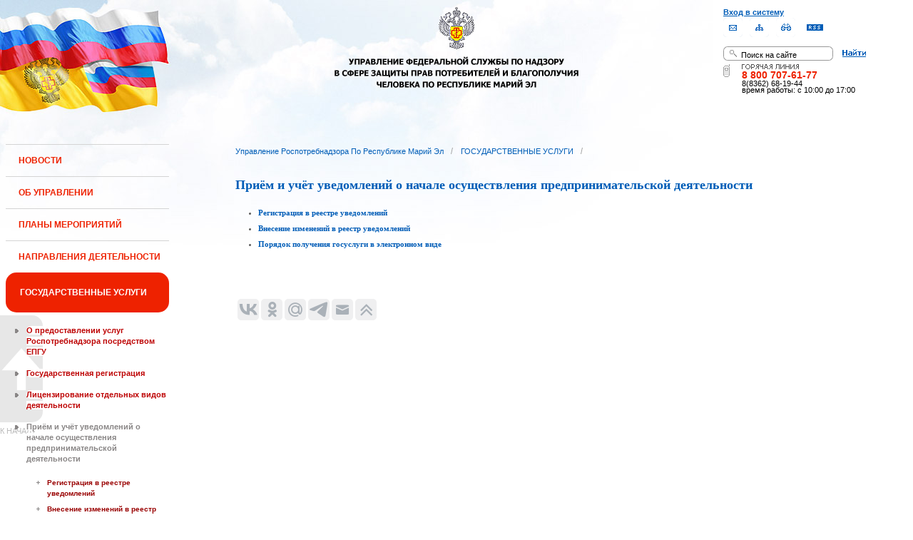

--- FILE ---
content_type: text/html;charset=UTF-8
request_url: https://12.rospotrebnadzor.ru/stateservices/notice/notification;jsessionid=21E9D6B3E7B27244640579905F80E88C
body_size: 12581
content:
 <!DOCTYPE html> <html class="ltr" dir="ltr" lang="ru-RU"> <head> <meta 
    name="sputnik-verification" 
    content="Yv0GDkSGH5arOTeS"
/> <title>Приём и учёт уведомлений о начале осуществления предпринимательской деятельности - Управление Роспотребнадзора по Республике Марий Эл</title> <meta content="text/html; charset=UTF-8" http-equiv="content-type" /> <link rel="Shortcut Icon" href="/html/themes/classic/images/favicon.ico" /> <link href="/html/portal/css.jsp?browserId=other&amp;themeId=classic&amp;colorSchemeId=01&amp;languageId=ru_RU&amp;t=1291128118000" rel="stylesheet" type="text/css" /> <link href="/html/portlet/journal_content/css/main.jsp?browserId=other&amp;themeId=classic&amp;colorSchemeId=01&amp;languageId=ru_RU&amp;t=1762549593000" rel="stylesheet" type="text/css" /> <script type="text/javascript">/*<![CDATA[*/var Liferay={Browser:{acceptsGzip:function(){return true},getMajorVersion:function(){return 131},getRevision:function(){return"537.36"},getVersion:function(){return"131.0.0.0"},isAir:function(){return false},isChrome:function(){return true},isFirefox:function(){return false},isGecko:function(){return true},isIe:function(){return false},isIphone:function(){return false},isLinux:function(){return false},isMac:function(){return true},isMobile:function(){return false},isMozilla:function(){return true},isOpera:function(){return false},isRtf:function(){return true},isSafari:function(){return true},isSun:function(){return false},isWap:function(){return false},isWapXhtml:function(){return false},isWebKit:function(){return true},isWindows:function(){return false},isWml:function(){return false}},ThemeDisplay:{getCompanyId:function(){return"10131"},getCompanyGroupId:function(){return"10164"},getUserId:function(){return"10134"},getDoAsUserIdEncoded:function(){return""},getPlid:function(){return"247161"},getLayoutId:function(){return"339"},getLayoutURL:function(){return"http://12.rospotrebnadzor.ru/stateservices/notice/notification"},isPrivateLayout:function(){return"false"},getParentLayoutId:function(){return"337"},getScopeGroupId:function(){return"10156"},getParentGroupId:function(){return"10156"},isImpersonated:function(){return false},isSignedIn:function(){return false},getDefaultLanguageId:function(){return"ru_RU"},getLanguageId:function(){return"ru_RU"},isFreeformLayout:function(){return false},isStateExclusive:function(){return false},isStateMaximized:function(){return false},isStatePopUp:function(){return false},getPathContext:function(){return""},getPathImage:function(){return"/image"},getPathJavaScript:function(){return"/html/js"},getPathMain:function(){return"/c"},getPathThemeImages:function(){return"/html/themes/classic/images"},getPathThemeRoot:function(){return"/html/themes/classic"},getURLHome:function(){return"http://12.rospotrebnadzor.ru/web/guest"},getSessionId:function(){return"DCFE127D22BA3BAF09F6D7454BA84717"},getPortletSetupShowBordersDefault:function(){return true}},PropsValues:{NTLM_AUTH_ENABLED:false}};var themeDisplay=Liferay.ThemeDisplay;Liferay.AUI={getBasePath:function(){return"/html/js/aui/"},getCombine:function(){return false},getComboPath:function(){return"/combo/?browserId=other&languageId=ru_RU&t=1291136105000&p=/html/js&"},getFilter:function(){return"raw"}};window.YUI_config={comboBase:Liferay.AUI.getComboPath(),fetchCSS:false,filter:Liferay.AUI.getFilter(),root:Liferay.AUI.getBasePath()};Liferay.currentURL="\x2fstateservices\x2fnotice\x2fnotification";Liferay.currentURLEncoded="%2Fstateservices%2Fnotice%2Fnotification";/*]]>*/</script> <script src="/html/js/aui/yui/yui.js?t=1291136105000" type="text/javascript"></script> <script src="/html/js/aui/attribute/attribute.js?t=1291136105000" type="text/javascript"></script> <script src="/html/js/aui/event-custom/event-custom.js?t=1291136105000" type="text/javascript"></script> <script src="/html/js/aui/loader/loader.js?t=1291136105000" type="text/javascript"></script> <script src="/html/js/aui/oop/oop.js?t=1291136105000" type="text/javascript"></script> <script src="/html/js/aui/aui-base/aui-base.js?t=1291136105000" type="text/javascript"></script> <script src="/html/js/liferay/modules.js?t=1291136105000" type="text/javascript"></script> <script src="/html/js/liferay/dependency.js?t=1291136105000" type="text/javascript"></script> <script src="/html/js/liferay/language.js?t=1291136105000" type="text/javascript"></script> <script src="/html/js/liferay/liferay.js?t=1291136105000" type="text/javascript"></script> <script src="/html/js/liferay/util.js?t=1291136105000" type="text/javascript"></script> <script src="/html/js/liferay/events.js?t=1291136105000" type="text/javascript"></script> <script src="/html/js/liferay/portal.js?t=1291136105000" type="text/javascript"></script> <script src="/html/js/liferay/portlet.js?t=1291136105000" type="text/javascript"></script> <script src="/html/js/liferay/portlet_sharing.js?t=1291136105000" type="text/javascript"></script> <script src="/html/js/firebug/firebug.js" type="text/javascript"></script> <script type="text/javascript">/*<![CDATA[*/Liferay.Portlet.list=["71_INSTANCE_SsZ1","56_INSTANCE_D4jU"];/*]]>*/</script> <link class="lfr-css-file" href="/html/themes/classic/css/main.css?browserId=other&amp;languageId=ru_RU&amp;t=1296480524000" rel="stylesheet" type="text/css" /> <style type="text/css">#heading .logo{background:url(/image/company_logo?img_id=71823&amp;t=1762636014443) no-repeat;display:block;font-size:0;height:70px;text-indent:-9999em;width:70px;}</style> <style type="text/css">#p_p_id_71_INSTANCE_SsZ1_{color:#5A5A5A;font-family:'Verdana';font-weight:bold;line-height:2em;text-align:left;text-decoration:none;}</style> <meta name='yandex-verification' content='437ac75707eb51d0' /> <!--meta name="google-site-verification" content="wH_8RstSQW-oU-v1m_S2xRc8bCN4mwY9YywK8UyfUeQ" /> <!--    <script language="javascript" type="text/javascript" src="/html/themes/classic/js/jquery-min.js"></script> --> <link rel="stylesheet" type="text/css" media="all" href="/jgallery-1.6.2/dist/css/font-awesome.min.css" /> <link rel="stylesheet" type="text/css" media="all" href="/jgallery-1.6.2/dist/css/jgallery.min.css?v=1.6.0" /> <!--    <script type="text/javascript" src="/jgallery-1.6.2/dist/js/jgallery.min.js?v=1.6.0"></script> --> <!--    <script type="text/javascript" src="/jgallery-1.6.2/dist/js/touchswipe.min.js"></script> --> </head> <body class="body_bg blue controls-visible guest-community signed-out public-page"> <script type="text/javascript">/*<![CDATA[*/(function(a,f){if(!a.__utlWdgt){a.__utlWdgt=true;var i=f,c=i.createElement("script"),e="getElementsByTagName";c.type="text/javascript";c.charset="UTF-8";c.async=true;c.src=("https:"==a.location.protocol?"https":"http")+"://w.uptolike.com/widgets/v1/uptolike.js";var b=i[e]("body")[0];b.appendChild(c)}})(window,document);/*]]>*/</script> <script type="text/javascript">/*<![CDATA[*/var mkgu_widget_param={id:218,color:"#9c0"};/*]]>*/</script> <div id="wrapper"> <a href="#main-content" id="skip-to-content">Перейти к содержанию</a> <header class="header_v2"> <div id="infoblock"> <div id="navig"> <div><a href="/login" class="top-login">Вход в систему</a></div> <a href="https://petition.rospotrebnadzor.ru/petition/"><img width="27" height="27" class="but" alt="Обратная связь" src="/html/themes/classic/images/but-email.gif"></a> <a href="/map/"><img width="27" height="27" class="but" alt="Карта сайта" src="/html/themes/classic/images/but-structure.gif"></a> <a href="/huge/#" id="hugeView"><img width="27" height="27" class="but" alt="Версия для слабовидящих" src="/html/themes/classic/images/but-disab.gif"></a> <a href="/rss_all/-/asset_publisher/Kq6J/rss?p_p_cacheability=cacheLevelPage&_101_INSTANCE_Kq6J_currentURL=%2Frss_all"><img width="23" height="9" class="but1" alt="RSS" src="/html/themes/classic/images/rss2.gif"></a> </div> <div id="sitesearch"> <form title="Поиск по сайту"   id="id-form-search" onsubmit="if(document.getElementById('form-search').value=='Поиск на сайте') document.getElementById('id-form-search').action='/search'; if(document.getElementById('form-search').value.replace(/^\s+|\s+$/g, '')=='') document.getElementById('id-form-search').action='/search/'; " action="/search?p_p_id=3&amp;p_p_lifecycle=0&amp;p_p_state=maximized&amp;p_p_mode=view&amp;p_p_col_id=column-1&amp;p_p_col_count=2&amp;_3_struts_action=%2Fsearch%2Fsearch" method="post"> <input type="hidden" value="search" name="handler" /> <div> <input type="text" align="middle" maxlength="50" size="15" value="Поиск на сайте" id="form-search" title="Введите запрос" name="_3_keywords" onblur="if(this.value=='') this.value='Поиск на сайте';" onfocus="if(this.value=='Поиск на сайте') this.value='';" /></div> <input type="image" align="middle" id="but-search" src="/html/themes/classic/images/but-search.gif"> </form> </div> <div id="hotline"> <img width="136" height="9" id="ob1" title="Горячая линия" alt="Горячая линия" src="/html/themes/classic/images/hotline2.gif"> <img width="9" height="18" id="ob2" title="Горячая линия" alt="Горячая линия" src="/html/themes/classic/images/hotline.gif"> <div id="ob3">8 800 707-61-77</a></div> <div id="ob4"><font color="black">8(8362) 68-19-44</a></div> <div id="ob5"><font color="black" face="Arial">время работы: с 10:00 до 17:00</font></div> </div> </div> <div class="logo"> <a href="/"><img src="/html/themes/classic/images/logo4.gif"></a> </div> </header> </div> <table class="wide"> <tr> <td style="vertical-align:top"> <header id="banner" role="banner"> <hgroup id="heading"> <h1 class="company-title"> <a class="logo1" href="http://12.rospotrebnadzor.ru/web/guest;jsessionid=DCFE127D22BA3BAF09F6D7454BA84717" title="Перейти Управление Роспотребнадзора по Республике Марий Эл"> <span>Управление Роспотребнадзора по Республике Марий Эл</span> </a> </h1> <h2 class="community-title"> <a href="http://12.rospotrebnadzor.ru/stateservices/notice/notification;jsessionid=DCFE127D22BA3BAF09F6D7454BA84717?p_p_id=49&amp;p_p_lifecycle=1&amp;p_p_state=normal&amp;p_p_mode=view&amp;p_p_col_count=2&amp;_49_struts_action=%2Fmy_places%2Fview&amp;_49_groupId=10156&amp;_49_privateLayout=false" title="Перейти Управление Роспотребнадзора по Республике Марий Эл"> <span>Управление Роспотребнадзора по Республике Марий Эл</span> </a> </h2> <h3 class="page-title"> <span>Приём и учёт уведомлений о начале осуществления предпринимательской деятельности</span> </h3> </hgroup> <a href="/c/portal/login?p_l_id=247161" id="sign-in" rel="nofollow">Войти</a> <nav class="sort-pages modify-pages" id="navigation"> <h1> <span>Навигация</span> </h1> <ul class="1234"> <li> <a href="http://12.rospotrebnadzor.ru/news;jsessionid=DCFE127D22BA3BAF09F6D7454BA84717" ><span> НОВОСТИ</span></a> </li> <li> <a href="http://12.rospotrebnadzor.ru/about;jsessionid=DCFE127D22BA3BAF09F6D7454BA84717" ><span> ОБ УПРАВЛЕНИИ</span></a> <ul class="child-static-3"> <li> <a href="http://12.rospotrebnadzor.ru/about/leaders;jsessionid=DCFE127D22BA3BAF09F6D7454BA84717" >Руководство</a> <li> <a href="http://12.rospotrebnadzor.ru/about/function;jsessionid=DCFE127D22BA3BAF09F6D7454BA84717" >Положение об Управлении</a> <li> <a href="http://12.rospotrebnadzor.ru/about/structure;jsessionid=DCFE127D22BA3BAF09F6D7454BA84717" >Структура</a> <ul class="child-menu2"> <li> <a href="http://12.rospotrebnadzor.ru/about/structure/departments;jsessionid=DCFE127D22BA3BAF09F6D7454BA84717" >Отделы</a> </li> <li> <a href="http://12.rospotrebnadzor.ru/about/structure/regions;jsessionid=DCFE127D22BA3BAF09F6D7454BA84717" >Территориальные отделы</a> </li> </ul> <li> <a href="http://12.rospotrebnadzor.ru/about/history;jsessionid=DCFE127D22BA3BAF09F6D7454BA84717" >История</a> <li> <a href="http://12.rospotrebnadzor.ru/about/purchases;jsessionid=DCFE127D22BA3BAF09F6D7454BA84717" >Закупки</a> <li> <a href="http://12.rospotrebnadzor.ru/about/contacts;jsessionid=DCFE127D22BA3BAF09F6D7454BA84717" >Контакты</a> <li> <a href="http://12.rospotrebnadzor.ru/security_personal_data;jsessionid=DCFE127D22BA3BAF09F6D7454BA84717" >Политика безопасности персональных данных</a> </ul> </li> <li> <a href="http://12.rospotrebnadzor.ru/action_plans;jsessionid=DCFE127D22BA3BAF09F6D7454BA84717" ><span> ПЛАНЫ МЕРОПРИЯТИЙ</span></a> <ul class="child-static-3"> <li> <a href="http://12.rospotrebnadzor.ru/action_plans/organization;jsessionid=DCFE127D22BA3BAF09F6D7454BA84717" >Планы организационных мероприятий Управления</a> <li> <a href="http://12.rospotrebnadzor.ru/action_plans/inspection;jsessionid=DCFE127D22BA3BAF09F6D7454BA84717" >Планы проведения контрольных (надзорных) мероприятий</a> <li> <a href="http://12.rospotrebnadzor.ru/action_plans/inspectionchanges;jsessionid=DCFE127D22BA3BAF09F6D7454BA84717" >Изменения, внесённые в план проведения плановых контрольных (надзорных) мероприятий</a> <li> <a href="http://12.rospotrebnadzor.ru/action_plans/preventive_visits;jsessionid=DCFE127D22BA3BAF09F6D7454BA84717" >План проведения профилактических визитов</a> <ul class="child-menu2"> <li> <a href="http://12.rospotrebnadzor.ru/action_plans/preventive_visits/2022;jsessionid=DCFE127D22BA3BAF09F6D7454BA84717" >2022 год</a> </li> <li> <a href="http://12.rospotrebnadzor.ru/action_plans/preventive_visits/2023;jsessionid=DCFE127D22BA3BAF09F6D7454BA84717" >2023 год</a> </li> <li> <a href="http://12.rospotrebnadzor.ru/action_plans/preventive_visits/2024;jsessionid=DCFE127D22BA3BAF09F6D7454BA84717" >2024 год</a> </li> </ul> <li> <a href="http://12.rospotrebnadzor.ru/action_plans/inform;jsessionid=DCFE127D22BA3BAF09F6D7454BA84717" >Консультирование по вопросам осуществления государственного контроля (надзора)</a> <li> <a href="https://rospotrebnadzor.ru/region/perecen_na.php;jsessionid=DCFE127D22BA3BAF09F6D7454BA84717" >Перечень актов, содержащих обязательные требования</a> </ul> </li> <li> <a href="http://12.rospotrebnadzor.ru/directions;jsessionid=DCFE127D22BA3BAF09F6D7454BA84717" ><span> НАПРАВЛЕНИЯ ДЕЯТЕЛЬНОСТИ</span></a> <ul class="child-static-3"> <li> <a href="http://12.rospotrebnadzor.ru/directions/prevention;jsessionid=DCFE127D22BA3BAF09F6D7454BA84717" >Эпидемиологический надзор</a> <ul class="child-menu2"> <li> <a href="http://12.rospotrebnadzor.ru/directions_of_activity/profilaktika/pamyatki;jsessionid=DCFE127D22BA3BAF09F6D7454BA84717" >Памятки для населения</a> </li> </ul> <li> <a href="http://12.rospotrebnadzor.ru/directions/saninspection;jsessionid=DCFE127D22BA3BAF09F6D7454BA84717" >Санитарный надзор</a> <ul class="child-menu2"> <li> <a href="http://12.rospotrebnadzor.ru/directions/saninspection/food_quality;jsessionid=DCFE127D22BA3BAF09F6D7454BA84717" >Качество и безопасность пищевых продуктов</a> </li> </ul> <li> <a href="http://12.rospotrebnadzor.ru/directions/zpp;jsessionid=DCFE127D22BA3BAF09F6D7454BA84717" >Защита прав потребителей</a> <ul class="child-menu2"> <li> <a href="http://12.rospotrebnadzor.ru/directions/zpp/judicial_protection;jsessionid=DCFE127D22BA3BAF09F6D7454BA84717" >Судебная защита</a> </li> <li> <a href="http://12.rospotrebnadzor.ru/directions/zpp/financial_literacy;jsessionid=DCFE127D22BA3BAF09F6D7454BA84717" >Повышение финансовой грамотности</a> </li> </ul> <li> <a href="http://12.rospotrebnadzor.ru/directions/sgm;jsessionid=DCFE127D22BA3BAF09F6D7454BA84717" >Социально-гигиенический мониторинг</a> <ul class="child-menu2"> <li> <a href="http://12.rospotrebnadzor.ru/directions/sgm/about;jsessionid=DCFE127D22BA3BAF09F6D7454BA84717" >О государственной системе социально-гигиенического мониторинга</a> </li> <li> <a href="http://12.rospotrebnadzor.ru/directions/sgm/inf_sborniki;jsessionid=DCFE127D22BA3BAF09F6D7454BA84717" >Информационные сборники</a> </li> </ul> <li> <a href="http://12.rospotrebnadzor.ru/directions/evrazes;jsessionid=DCFE127D22BA3BAF09F6D7454BA84717" >Деятельность в рамках Таможенного союза</a> <li> <a href="http://12.rospotrebnadzor.ru/directions/cooperation;jsessionid=DCFE127D22BA3BAF09F6D7454BA84717" >Межведомственное взаимодействие</a> <li> <a href="http://12.rospotrebnadzor.ru/directions/admpractice;jsessionid=DCFE127D22BA3BAF09F6D7454BA84717" >Административная и судебная практика</a> <ul class="child-menu2"> <li> <a href="http://12.rospotrebnadzor.ru/395;jsessionid=DCFE127D22BA3BAF09F6D7454BA84717" >Административная практика</a> </li> <li> <a href="http://12.rospotrebnadzor.ru/directions/admpractice/arbitrage_practice;jsessionid=DCFE127D22BA3BAF09F6D7454BA84717" >Судебная практика</a> </li> </ul> <li> <a href="http://12.rospotrebnadzor.ru/directions/organization_supervision;jsessionid=DCFE127D22BA3BAF09F6D7454BA84717" >Организация надзора</a> <ul class="child-menu2"> <li> <a href="http://12.rospotrebnadzor.ru/directions/organization_supervision/prevention_breach;jsessionid=DCFE127D22BA3BAF09F6D7454BA84717" >Профилактика нарушений обязательных требований</a> </li> <li> <a href="http://12.rospotrebnadzor.ru/directions/organization_supervision/inspections;jsessionid=DCFE127D22BA3BAF09F6D7454BA84717" >Информация о проведённых проверках</a> <ul class="child-menu4"> <li> <a href="http://12.rospotrebnadzor.ru/directions/inspections/prov1;jsessionid=DCFE127D22BA3BAF09F6D7454BA84717" >Информация о результатах проверок, в т.ч. проверок деятельности органов исполнительной власти и органов местного самоуправления Республики Марий Эл</a> </li> <li> <a href="http://12.rospotrebnadzor.ru/directions/inspections/prov2;jsessionid=DCFE127D22BA3BAF09F6D7454BA84717" >Информация о результатах проверок, проведённых в отношении органов местного самоуправления</a> </li> </ul> </li> </ul> <li> <a href="http://12.rospotrebnadzor.ru/directions/informing;jsessionid=DCFE127D22BA3BAF09F6D7454BA84717" >Информирование</a> <ul class="child-menu2"> <li> <a href="http://12.rospotrebnadzor.ru/directions/informing/npa_nadzor;jsessionid=DCFE127D22BA3BAF09F6D7454BA84717" >Нормативные правовые акты, регулирующие осуществление государственного контроля (надзора)</a> </li> <li> <a href="http://12.rospotrebnadzor.ru/directions/informing/data_list;jsessionid=DCFE127D22BA3BAF09F6D7454BA84717" >Исчерпывающий перечень сведений, которые могут запрашиваться контрольным (надзорным) органом у контролируемого лица в сфере федерального государственного санитарно-эпидемиологического контроля (надзора)</a> </li> </ul> <li> <a href="http://12.rospotrebnadzor.ru/directions/public_council;jsessionid=DCFE127D22BA3BAF09F6D7454BA84717" >Общественный Cовет</a> </ul> </li> <li class="selected"> <a href="http://12.rospotrebnadzor.ru/stateservices;jsessionid=DCFE127D22BA3BAF09F6D7454BA84717" ><span> ГОСУДАРСТВЕННЫЕ УСЛУГИ</span></a> <ul class="child-static-3"> <li> <a href="http://12.rospotrebnadzor.ru/stateservices/epgu;jsessionid=DCFE127D22BA3BAF09F6D7454BA84717" >О предоставлении услуг Роспотребнадзора посредством ЕПГУ</a> <li> <a href="http://12.rospotrebnadzor.ru/stateservices/registration;jsessionid=DCFE127D22BA3BAF09F6D7454BA84717" >Государственная регистрация</a> <ul class="child-menu2"> <li> <a href="http://12.rospotrebnadzor.ru/stateservices/registration/new;jsessionid=DCFE127D22BA3BAF09F6D7454BA84717" >Государственная регистрация впервые внедряемой продукции, впервые ввозимой на таможенную территорию Таможенного союза</a> <ul class="child-menu4"> <li> <a href="http://12.rospotrebnadzor.ru/stateservices/registration/new/info;jsessionid=DCFE127D22BA3BAF09F6D7454BA84717" >Информация об услуге</a> </li> <li> <a href="http://12.rospotrebnadzor.ru/stateservices/registration/new/laws;jsessionid=DCFE127D22BA3BAF09F6D7454BA84717" >Нормативно-правовые акты</a> </li> <li> <a href="http://12.rospotrebnadzor.ru/stateservices/registration/new/payment;jsessionid=DCFE127D22BA3BAF09F6D7454BA84717" >Реквизиты для оплаты государственной пошлины</a> </li> <li> <a href="http://12.rospotrebnadzor.ru/stateservices/registration/new/address;jsessionid=DCFE127D22BA3BAF09F6D7454BA84717" >Адреса и телефоны</a> </li> <li> <a href="http://12.rospotrebnadzor.ru/stateservices/registration/new/time;jsessionid=DCFE127D22BA3BAF09F6D7454BA84717" >График приёма</a> </li> <li> <a href="http://12.rospotrebnadzor.ru/stateservices/registration/new/procedures;jsessionid=DCFE127D22BA3BAF09F6D7454BA84717" >Административные процедуры</a> </li> <li> <a href="http://12.rospotrebnadzor.ru/stateservices/registration/new/refusal;jsessionid=DCFE127D22BA3BAF09F6D7454BA84717" >Основания для отказа</a> </li> <li> <a href="http://12.rospotrebnadzor.ru/stateservices/registration/new/appeal;jsessionid=DCFE127D22BA3BAF09F6D7454BA84717" >Порядок обжалования</a> </li> <li> <a href="http://12.rospotrebnadzor.ru/stateservices/registration/new/receipt;jsessionid=DCFE127D22BA3BAF09F6D7454BA84717" >Данные о получении услуги</a> </li> </ul> </li> <li> <a href="http://12.rospotrebnadzor.ru/stateservices/registration/changes;jsessionid=DCFE127D22BA3BAF09F6D7454BA84717" >Внесение изменений в действующее свидетельство о государственной регистрации</a> <ul class="child-menu4"> <li> <a href="http://12.rospotrebnadzor.ru/stateservices/registration/change/info;jsessionid=DCFE127D22BA3BAF09F6D7454BA84717" >Информация об услуге</a> </li> <li> <a href="http://12.rospotrebnadzor.ru/stateservices/registration/change/laws;jsessionid=DCFE127D22BA3BAF09F6D7454BA84717" >Нормативно-правовые акты</a> </li> <li> <a href="http://12.rospotrebnadzor.ru/stateservices/registration/change/payment;jsessionid=DCFE127D22BA3BAF09F6D7454BA84717" >Реквизиты для оплаты государственной пошлины</a> </li> <li> <a href="http://12.rospotrebnadzor.ru/stateservices/registration/change/address;jsessionid=DCFE127D22BA3BAF09F6D7454BA84717" >Адреса и телефоны</a> </li> <li> <a href="http://12.rospotrebnadzor.ru/stateservices/registration/change/time;jsessionid=DCFE127D22BA3BAF09F6D7454BA84717" >График приёма</a> </li> <li> <a href="http://12.rospotrebnadzor.ru/stateservices/registration/change/refusal;jsessionid=DCFE127D22BA3BAF09F6D7454BA84717" >Основания для отказа</a> </li> <li> <a href="http://12.rospotrebnadzor.ru/stateservices/registration/change/appeal;jsessionid=DCFE127D22BA3BAF09F6D7454BA84717" >Порядок обжалования</a> </li> </ul> </li> </ul> <li> <a href="http://12.rospotrebnadzor.ru/stateservices/licensing;jsessionid=DCFE127D22BA3BAF09F6D7454BA84717" >Лицензирование отдельных видов деятельности</a> <ul class="child-menu2"> <li> <a href="http://12.rospotrebnadzor.ru/stateservices/licensing/infect_agents;jsessionid=DCFE127D22BA3BAF09F6D7454BA84717" >Лицензирование деятельности, связанной с использованием возбудителей инфекционных заболеваний</a> <ul class="child-menu4"> <li> <a href="http://12.rospotrebnadzor.ru/stateservices/licensing/infect_agents/receipt;jsessionid=DCFE127D22BA3BAF09F6D7454BA84717" >Получение лицензии</a> <ul class="child-menu5"> <li> <a href="http://12.rospotrebnadzor.ru/stateservices/licensing/infect_agents/receipt/info;jsessionid=DCFE127D22BA3BAF09F6D7454BA84717" >Информация об услуге</a> </li> <li> <a href="http://12.rospotrebnadzor.ru/stateservices/licensing/infect_agents/receipt/laws;jsessionid=DCFE127D22BA3BAF09F6D7454BA84717" >Нормативно-правовые акты</a> </li> <li> <a href="http://12.rospotrebnadzor.ru/stateservices/licensing/infect_agents/receipt/address;jsessionid=DCFE127D22BA3BAF09F6D7454BA84717" >Адреса и телефоны</a> </li> <li> <a href="http://12.rospotrebnadzor.ru/stateservices/licensing/infect_agents/receipt/time;jsessionid=DCFE127D22BA3BAF09F6D7454BA84717" >График приёма</a> </li> <li> <a href="http://12.rospotrebnadzor.ru/stateservices/licensing/infect_agents/receipt/procedures;jsessionid=DCFE127D22BA3BAF09F6D7454BA84717" >Административные процедуры</a> </li> <li> <a href="http://12.rospotrebnadzor.ru/stateservices/licensing/infect_agents/receipt/refusal;jsessionid=DCFE127D22BA3BAF09F6D7454BA84717" >Основания для отказа</a> </li> <li> <a href="http://12.rospotrebnadzor.ru/stateservices/licensing/infect_agents/receipt/epgu;jsessionid=DCFE127D22BA3BAF09F6D7454BA84717" >Получение услуги</a> </li> <li> <a href="http://12.rospotrebnadzor.ru/stateservices/licensing/infect_agents/receipt/appeal;jsessionid=DCFE127D22BA3BAF09F6D7454BA84717" >Порядок обжалования</a> </li> </ul> </li> <li> <a href="http://12.rospotrebnadzor.ru/stateservices/licensing/infect_agents/renewal;jsessionid=DCFE127D22BA3BAF09F6D7454BA84717" >Переоформление документа, подтверждающего наличие лицензии</a> <ul class="child-menu5"> <li> <a href="http://12.rospotrebnadzor.ru/stateservices/licensing/infect_agents/renewal/info;jsessionid=DCFE127D22BA3BAF09F6D7454BA84717" >Информация об услуге</a> </li> <li> <a href="http://12.rospotrebnadzor.ru/stateservices/licensing/infect_agents/renewal/laws;jsessionid=DCFE127D22BA3BAF09F6D7454BA84717" >Нормативно-правовые акты</a> </li> <li> <a href="http://12.rospotrebnadzor.ru/stateservices/licensing/infect_agents/renewal/address;jsessionid=DCFE127D22BA3BAF09F6D7454BA84717" >Адреса и телефоны</a> </li> <li> <a href="http://12.rospotrebnadzor.ru/stateservices/licensing/infect_agents/renewal/time;jsessionid=DCFE127D22BA3BAF09F6D7454BA84717" >График приёма</a> </li> <li> <a href="http://12.rospotrebnadzor.ru/stateservices/licensing/infect_agents/renewal/procedures;jsessionid=DCFE127D22BA3BAF09F6D7454BA84717" >Административные процедуры</a> </li> <li> <a href="http://12.rospotrebnadzor.ru/stateservices/licensing/infect_agents/renewal/refusal;jsessionid=DCFE127D22BA3BAF09F6D7454BA84717" >Основания для отказа</a> </li> <li> <a href="http://12.rospotrebnadzor.ru/stateservices/licensing/infect_agents/renewal/epgu;jsessionid=DCFE127D22BA3BAF09F6D7454BA84717" >Получение услуги</a> </li> <li> <a href="http://12.rospotrebnadzor.ru/stateservices/licensing/infect_agents/renewal/appeal;jsessionid=DCFE127D22BA3BAF09F6D7454BA84717" >Порядок обжалования</a> </li> </ul> </li> <li> <a href="http://12.rospotrebnadzor.ru/stateservices/licensing/infect_agents/revocation;jsessionid=DCFE127D22BA3BAF09F6D7454BA84717" >Прекращение действия лицензии</a> <ul class="child-menu5"> <li> <a href="http://12.rospotrebnadzor.ru/stateservices/licensing/infect_agents/revocation/info;jsessionid=DCFE127D22BA3BAF09F6D7454BA84717" >Информация об услуге</a> </li> <li> <a href="http://12.rospotrebnadzor.ru/stateservices/licensing/infect_agents/revocation/laws;jsessionid=DCFE127D22BA3BAF09F6D7454BA84717" >Нормативно-правовые акты</a> </li> <li> <a href="http://12.rospotrebnadzor.ru/stateservices/licensing/infect_agents/revocation/address;jsessionid=DCFE127D22BA3BAF09F6D7454BA84717" >Адреса и телефоны</a> </li> <li> <a href="http://12.rospotrebnadzor.ru/stateservices/licensing/infect_agents/revocation/time;jsessionid=DCFE127D22BA3BAF09F6D7454BA84717" >График приёма</a> </li> <li> <a href="http://12.rospotrebnadzor.ru/stateservices/licensing/infect_agents/revocation/procedures;jsessionid=DCFE127D22BA3BAF09F6D7454BA84717" >Административные процедуры</a> </li> <li> <a href="http://12.rospotrebnadzor.ru/stateservices/licensing/infect_agents/revocation/refusal;jsessionid=DCFE127D22BA3BAF09F6D7454BA84717" >Основания для отказа</a> </li> <li> <a href="http://12.rospotrebnadzor.ru/stateservices/licensing/infect_agents/revocation/appeal;jsessionid=DCFE127D22BA3BAF09F6D7454BA84717" >Порядок обжалования</a> </li> </ul> </li> </ul> </li> <li> <a href="http://12.rospotrebnadzor.ru/stateservices/licensing/ion_radiation;jsessionid=DCFE127D22BA3BAF09F6D7454BA84717" >Лицензирование деятельности в области использования источников ионизирующего излучения (генерирующих)</a> <ul class="child-menu4"> <li> <a href="http://12.rospotrebnadzor.ru/stateservices/licensing/ion_radiation/receipt;jsessionid=DCFE127D22BA3BAF09F6D7454BA84717" >Получение лицензии</a> <ul class="child-menu5"> <li> <a href="http://12.rospotrebnadzor.ru/stateservices/licensing/ion_radiation/receipt/info;jsessionid=DCFE127D22BA3BAF09F6D7454BA84717" >Информация об услуге</a> </li> <li> <a href="http://12.rospotrebnadzor.ru/stateservices/licensing/ion_radiation/receipt/laws;jsessionid=DCFE127D22BA3BAF09F6D7454BA84717" >Нормативно-правовые акты</a> </li> <li> <a href="http://12.rospotrebnadzor.ru/stateservices/licensing/ion_radiation/receipt/address;jsessionid=DCFE127D22BA3BAF09F6D7454BA84717" >Адреса и телефоны</a> </li> <li> <a href="http://12.rospotrebnadzor.ru/stateservices/licensing/ion_radiation/receipt/time;jsessionid=DCFE127D22BA3BAF09F6D7454BA84717" >График приёма</a> </li> <li> <a href="http://12.rospotrebnadzor.ru/stateservices/licensing/ion_radiation/receipt/procedures;jsessionid=DCFE127D22BA3BAF09F6D7454BA84717" >Административные процедуры</a> </li> <li> <a href="http://12.rospotrebnadzor.ru/stateservices/licensing/ion_radiation/receipt/refusal;jsessionid=DCFE127D22BA3BAF09F6D7454BA84717" >Основания для отказа</a> </li> <li> <a href="http://12.rospotrebnadzor.ru/stateservices/licensing/ion_radiation/receipt/epgu;jsessionid=DCFE127D22BA3BAF09F6D7454BA84717" >Получение услуги</a> </li> <li> <a href="http://12.rospotrebnadzor.ru/stateservices/licensing/ion_radiation/receipt/appeal;jsessionid=DCFE127D22BA3BAF09F6D7454BA84717" >Порядок обжалования</a> </li> </ul> </li> <li> <a href="http://12.rospotrebnadzor.ru/stateservices/licensing/ion_radiation/renewal;jsessionid=DCFE127D22BA3BAF09F6D7454BA84717" >Переоформление документа, подтверждающего наличие лицензии</a> <ul class="child-menu5"> <li> <a href="http://12.rospotrebnadzor.ru/stateservices/licensing/ion_radiation/renewal/info;jsessionid=DCFE127D22BA3BAF09F6D7454BA84717" >Информация об услуге</a> </li> <li> <a href="http://12.rospotrebnadzor.ru/stateservices/licensing/ion_radiation/renewal/laws;jsessionid=DCFE127D22BA3BAF09F6D7454BA84717" >Нормативно-правовые акты</a> </li> <li> <a href="http://12.rospotrebnadzor.ru/stateservices/licensing/ion_radiation/renewal/address;jsessionid=DCFE127D22BA3BAF09F6D7454BA84717" >Адреса и телефоны</a> </li> <li> <a href="http://12.rospotrebnadzor.ru/stateservices/licensing/ion_radiation/renewal/time;jsessionid=DCFE127D22BA3BAF09F6D7454BA84717" >График приёма</a> </li> <li> <a href="http://12.rospotrebnadzor.ru/stateservices/licensing/ion_radiation/renewal/procedures;jsessionid=DCFE127D22BA3BAF09F6D7454BA84717" >Административные процедуры</a> </li> <li> <a href="http://12.rospotrebnadzor.ru/stateservices/licensing/ion_radiation/renewal/refusal;jsessionid=DCFE127D22BA3BAF09F6D7454BA84717" >Основания для отказа</a> </li> <li> <a href="http://12.rospotrebnadzor.ru/stateservices/licensing/ion_radiation/renewal/epgu;jsessionid=DCFE127D22BA3BAF09F6D7454BA84717" >Получение услуги</a> </li> <li> <a href="http://12.rospotrebnadzor.ru/stateservices/licensing/ion_radiation/renewal/appeal;jsessionid=DCFE127D22BA3BAF09F6D7454BA84717" >Порядок обжалования</a> </li> </ul> </li> <li> <a href="http://12.rospotrebnadzor.ru/stateservices/licensing/ion_radiation/revocation;jsessionid=DCFE127D22BA3BAF09F6D7454BA84717" >Прекращение действия лицензии</a> <ul class="child-menu5"> <li> <a href="http://12.rospotrebnadzor.ru/stateservices/licensing/ion_radiation/revocation/info;jsessionid=DCFE127D22BA3BAF09F6D7454BA84717" >Информация об услуге</a> </li> <li> <a href="http://12.rospotrebnadzor.ru/stateservices/licensing/ion_radiation/revocation/laws;jsessionid=DCFE127D22BA3BAF09F6D7454BA84717" >Нормативно-правовые акты</a> </li> <li> <a href="http://12.rospotrebnadzor.ru/stateservices/licensing/ion_radiation/revocation/address;jsessionid=DCFE127D22BA3BAF09F6D7454BA84717" >Адреса и телефоны</a> </li> <li> <a href="http://12.rospotrebnadzor.ru/stateservices/licensing/ion_radiation/revocation/time;jsessionid=DCFE127D22BA3BAF09F6D7454BA84717" >График приёма</a> </li> <li> <a href="http://12.rospotrebnadzor.ru/stateservices/licensing/ion_radiation/revocation/procedures;jsessionid=DCFE127D22BA3BAF09F6D7454BA84717" >Административные процедуры</a> </li> <li> <a href="http://12.rospotrebnadzor.ru/stateservices/licensing/ion_radiation/revocation/refusal;jsessionid=DCFE127D22BA3BAF09F6D7454BA84717" >Основания для отказа</a> </li> <li> <a href="http://12.rospotrebnadzor.ru/stateservices/licensing/ion_radiation/revocation/appeal;jsessionid=DCFE127D22BA3BAF09F6D7454BA84717" >Порядок обжалования</a> </li> </ul> </li> </ul> </li> <li> <a href="http://12.rospotrebnadzor.ru/stateservices/licensing/correction;jsessionid=DCFE127D22BA3BAF09F6D7454BA84717" >Исправление допущенных опечаток и (или) ошибок в результате предоставления государственной услуги</a> <ul class="child-menu4"> <li> <a href="http://12.rospotrebnadzor.ru/stateservices/licensing/correction/info;jsessionid=DCFE127D22BA3BAF09F6D7454BA84717" >Информация об услуге</a> </li> <li> <a href="http://12.rospotrebnadzor.ru/stateservices/licensing/correction/laws;jsessionid=DCFE127D22BA3BAF09F6D7454BA84717" >Нормативно-правовые акты</a> </li> <li> <a href="http://12.rospotrebnadzor.ru/stateservices/licensing/correction/address;jsessionid=DCFE127D22BA3BAF09F6D7454BA84717" >Адреса и телефоны</a> </li> <li> <a href="http://12.rospotrebnadzor.ru/stateservices/licensing/correction/time;jsessionid=DCFE127D22BA3BAF09F6D7454BA84717" >График приёма</a> </li> <li> <a href="http://12.rospotrebnadzor.ru/stateservices/licensing/correction/procedures;jsessionid=DCFE127D22BA3BAF09F6D7454BA84717" >Административные процедуры</a> </li> <li> <a href="http://12.rospotrebnadzor.ru/stateservices/licensing/correction/refusal;jsessionid=DCFE127D22BA3BAF09F6D7454BA84717" >Основания для отказа</a> </li> <li> <a href="http://12.rospotrebnadzor.ru/stateservices/licensing/correction/appeal;jsessionid=DCFE127D22BA3BAF09F6D7454BA84717" >Порядок обжалования</a> </li> </ul> </li> <li> <a href="http://12.rospotrebnadzor.ru/stateservices/licensing/query;jsessionid=DCFE127D22BA3BAF09F6D7454BA84717" >Предоставление сведений о конкретной лицензии</a> <ul class="child-menu4"> <li> <a href="http://12.rospotrebnadzor.ru/stateservices/licensing/query/info;jsessionid=DCFE127D22BA3BAF09F6D7454BA84717" >Информация об услуге</a> </li> <li> <a href="http://12.rospotrebnadzor.ru/stateservices/licensing/query/laws;jsessionid=DCFE127D22BA3BAF09F6D7454BA84717" >Нормативно-правовые акты</a> </li> <li> <a href="http://12.rospotrebnadzor.ru/stateservices/licensing/query/address;jsessionid=DCFE127D22BA3BAF09F6D7454BA84717" >Адреса и телефоны</a> </li> <li> <a href="http://12.rospotrebnadzor.ru/stateservices/licensing/query/time;jsessionid=DCFE127D22BA3BAF09F6D7454BA84717" >График приёма</a> </li> <li> <a href="http://12.rospotrebnadzor.ru/stateservices/licensing/query/procedures;jsessionid=DCFE127D22BA3BAF09F6D7454BA84717" >Административные процедуры</a> </li> <li> <a href="http://12.rospotrebnadzor.ru/stateservices/licensing/query/refusal;jsessionid=DCFE127D22BA3BAF09F6D7454BA84717" >Основания для отказа</a> </li> <li> <a href="http://12.rospotrebnadzor.ru/stateservices/licensing/query/appeal;jsessionid=DCFE127D22BA3BAF09F6D7454BA84717" >Порядок обжалования</a> </li> </ul> </li> </ul> <li class="selected"> <a href="http://12.rospotrebnadzor.ru/stateservices/notice/notification;jsessionid=DCFE127D22BA3BAF09F6D7454BA84717" >Приём и учёт уведомлений о начале осуществления предпринимательской деятельности</a> <ul class="child-menu2"> <li> <a href="http://12.rospotrebnadzor.ru/stateservices/notification/registration;jsessionid=DCFE127D22BA3BAF09F6D7454BA84717" >Регистрация в реестре уведомлений</a> <ul class="child-menu4"> <li> <a href="http://12.rospotrebnadzor.ru/stateservices/notification/registration/info;jsessionid=DCFE127D22BA3BAF09F6D7454BA84717" >Информация об услуге</a> </li> <li> <a href="http://12.rospotrebnadzor.ru/stateservices/notification/registration/laws;jsessionid=DCFE127D22BA3BAF09F6D7454BA84717" >Нормативно-правовые акты</a> </li> <li> <a href="http://12.rospotrebnadzor.ru/stateservices/notification/registration/address;jsessionid=DCFE127D22BA3BAF09F6D7454BA84717" >Адреса и телефоны</a> </li> <li> <a href="http://12.rospotrebnadzor.ru/stateservices/notification/registration/time;jsessionid=DCFE127D22BA3BAF09F6D7454BA84717" >График приёма</a> </li> <li> <a href="http://12.rospotrebnadzor.ru/stateservices/notification/registration/procedures;jsessionid=DCFE127D22BA3BAF09F6D7454BA84717" >Административные процедуры</a> </li> <li> <a href="http://12.rospotrebnadzor.ru/stateservices/notification/registration/refusal;jsessionid=DCFE127D22BA3BAF09F6D7454BA84717" >Основания для отказа</a> </li> <li> <a href="http://12.rospotrebnadzor.ru/stateservices/notification/registration/appeal;jsessionid=DCFE127D22BA3BAF09F6D7454BA84717" >Порядок обжалования</a> </li> </ul> </li> <li> <a href="http://12.rospotrebnadzor.ru/stateservices/notification/changes;jsessionid=DCFE127D22BA3BAF09F6D7454BA84717" >Внесение изменений в реестр уведомлений</a> <ul class="child-menu4"> <li> <a href="http://12.rospotrebnadzor.ru/stateservices/notification/changes/info;jsessionid=DCFE127D22BA3BAF09F6D7454BA84717" >Информация об услуге</a> </li> <li> <a href="http://12.rospotrebnadzor.ru/stateservices/notification/changes/laws;jsessionid=DCFE127D22BA3BAF09F6D7454BA84717" >Нормативно-правовые акты</a> </li> <li> <a href="http://12.rospotrebnadzor.ru/stateservices/notification/changes/address;jsessionid=DCFE127D22BA3BAF09F6D7454BA84717" >Адреса и телефоны</a> </li> <li> <a href="http://12.rospotrebnadzor.ru/stateservices/notification/changes/time;jsessionid=DCFE127D22BA3BAF09F6D7454BA84717" >График приёма</a> </li> <li> <a href="http://12.rospotrebnadzor.ru/stateservices/notification/changes/procedures;jsessionid=DCFE127D22BA3BAF09F6D7454BA84717" >Административные процедуры</a> </li> <li> <a href="http://12.rospotrebnadzor.ru/stateservices/notification/changes/refusal;jsessionid=DCFE127D22BA3BAF09F6D7454BA84717" >Основания для отказа</a> </li> <li> <a href="http://12.rospotrebnadzor.ru/stateservices/notification/changes/appeal;jsessionid=DCFE127D22BA3BAF09F6D7454BA84717" >Порядок обжалования</a> </li> </ul> </li> <li> <a href="http://12.rospotrebnadzor.ru/stateservices/notice/procedure;jsessionid=DCFE127D22BA3BAF09F6D7454BA84717" >Порядок получения госуслуги в электронном виде</a> </li> </ul> <li> <a href="http://12.rospotrebnadzor.ru/stateservices/conclusions;jsessionid=DCFE127D22BA3BAF09F6D7454BA84717" >Выдача санитарно-эпидемиологического заключения</a> <ul class="child-menu2"> <li> <a href="http://12.rospotrebnadzor.ru/stateservices/conclusions/projectdocs;jsessionid=DCFE127D22BA3BAF09F6D7454BA84717" >Получение санитарно-эпидемиологического заключения на проектную документацию</a> <ul class="child-menu4"> <li> <a href="http://12.rospotrebnadzor.ru/stateservices/conclusions/projectdocs/info;jsessionid=DCFE127D22BA3BAF09F6D7454BA84717" >Информация об услуге</a> </li> <li> <a href="http://12.rospotrebnadzor.ru/stateservices/conclusions/projectdocs/laws;jsessionid=DCFE127D22BA3BAF09F6D7454BA84717" >Нормативно-правовые акты</a> </li> <li> <a href="http://12.rospotrebnadzor.ru/stateservices/conclusions/projectdocs/address;jsessionid=DCFE127D22BA3BAF09F6D7454BA84717" >Адреса и телефоны</a> </li> <li> <a href="http://12.rospotrebnadzor.ru/stateservices/conclusions/projectdocs/time;jsessionid=DCFE127D22BA3BAF09F6D7454BA84717" >График приёма</a> </li> <li> <a href="http://12.rospotrebnadzor.ru/stateservices/conclusions/projectdocs/procedures;jsessionid=DCFE127D22BA3BAF09F6D7454BA84717" >Административные процедуры</a> </li> <li> <a href="http://12.rospotrebnadzor.ru/stateservices/conclusions/projectdocs/refusal;jsessionid=DCFE127D22BA3BAF09F6D7454BA84717" >Основания для отказа</a> </li> <li> <a href="http://12.rospotrebnadzor.ru/stateservices/conclusions/projectdocs/appeal;jsessionid=DCFE127D22BA3BAF09F6D7454BA84717" >Порядок обжалования</a> </li> </ul> </li> <li> <a href="http://12.rospotrebnadzor.ru/stateservices/conclusions/activity;jsessionid=DCFE127D22BA3BAF09F6D7454BA84717" >Получение санитарно-эпидемиологического заключения на вид деятельности</a> <ul class="child-menu4"> <li> <a href="http://12.rospotrebnadzor.ru/stateservices/conclusions/activity/info;jsessionid=DCFE127D22BA3BAF09F6D7454BA84717" >Информация об услуге</a> </li> <li> <a href="http://12.rospotrebnadzor.ru/stateservices/conclusions/activity/laws;jsessionid=DCFE127D22BA3BAF09F6D7454BA84717" >Нормативно-правовые акты</a> </li> <li> <a href="http://12.rospotrebnadzor.ru/stateservices/conclusions/activity/address;jsessionid=DCFE127D22BA3BAF09F6D7454BA84717" >Адреса и телефоны</a> </li> <li> <a href="http://12.rospotrebnadzor.ru/stateservices/conclusions/activity/time;jsessionid=DCFE127D22BA3BAF09F6D7454BA84717" >График приёма</a> </li> <li> <a href="http://12.rospotrebnadzor.ru/stateservices/conclusions/activity/procedures;jsessionid=DCFE127D22BA3BAF09F6D7454BA84717" >Административные процедуры</a> </li> <li> <a href="http://12.rospotrebnadzor.ru/stateservices/conclusions/activity/refusal;jsessionid=DCFE127D22BA3BAF09F6D7454BA84717" >Основания для отказа</a> </li> <li> <a href="http://12.rospotrebnadzor.ru/stateservices/conclusions/activity/appeal;jsessionid=DCFE127D22BA3BAF09F6D7454BA84717" >Порядок обжалования</a> </li> </ul> </li> <li> <a href="http://12.rospotrebnadzor.ru/stateservices/conclusions/restructuring;jsessionid=DCFE127D22BA3BAF09F6D7454BA84717" >Переоформление санитарно-эпидемиологического заключения</a> <ul class="child-menu4"> <li> <a href="http://12.rospotrebnadzor.ru/stateservices/conclusions/restructuring/info;jsessionid=DCFE127D22BA3BAF09F6D7454BA84717" >Информация об услуге</a> </li> <li> <a href="http://12.rospotrebnadzor.ru/stateservices/conclusions/restructuring/laws;jsessionid=DCFE127D22BA3BAF09F6D7454BA84717" >Нормативно-правовые акты</a> </li> <li> <a href="http://12.rospotrebnadzor.ru/stateservices/conclusions/restructuring/address;jsessionid=DCFE127D22BA3BAF09F6D7454BA84717" >Адреса и телефоны</a> </li> <li> <a href="http://12.rospotrebnadzor.ru/stateservices/conclusions/restructuring/time;jsessionid=DCFE127D22BA3BAF09F6D7454BA84717" >График приёма</a> </li> <li> <a href="http://12.rospotrebnadzor.ru/stateservices/conclusions/restructuring/procedures;jsessionid=DCFE127D22BA3BAF09F6D7454BA84717" >Административные процедуры</a> </li> <li> <a href="http://12.rospotrebnadzor.ru/stateservices/conclusions/restructuring/refusal;jsessionid=DCFE127D22BA3BAF09F6D7454BA84717" >Основания для отказа</a> </li> <li> <a href="http://12.rospotrebnadzor.ru/stateservices/conclusions/restructuring/appeal;jsessionid=DCFE127D22BA3BAF09F6D7454BA84717" >Порядок обжалования</a> </li> </ul> </li> <li> <a href="http://12.rospotrebnadzor.ru/stateservices/conclusions/correction;jsessionid=DCFE127D22BA3BAF09F6D7454BA84717" >Исправление допущенных опечаток и (или) ошибок в результате предоставления государственной услуги</a> <ul class="child-menu4"> <li> <a href="http://12.rospotrebnadzor.ru/stateservices/conclusions/correction/info;jsessionid=DCFE127D22BA3BAF09F6D7454BA84717" >Информация об услуге</a> </li> <li> <a href="http://12.rospotrebnadzor.ru/607;jsessionid=DCFE127D22BA3BAF09F6D7454BA84717" >Нормативно-правовые акты</a> </li> <li> <a href="http://12.rospotrebnadzor.ru/stateservices/conclusions/correction/address;jsessionid=DCFE127D22BA3BAF09F6D7454BA84717" >Адреса и телефоны</a> </li> <li> <a href="http://12.rospotrebnadzor.ru/stateservices/conclusions/correction/time;jsessionid=DCFE127D22BA3BAF09F6D7454BA84717" >График приёма</a> </li> <li> <a href="http://12.rospotrebnadzor.ru/stateservices/conclusions/correction/procedures;jsessionid=DCFE127D22BA3BAF09F6D7454BA84717" >Административные процедуры</a> </li> <li> <a href="http://12.rospotrebnadzor.ru/stateservices/conclusions/correction/refusal;jsessionid=DCFE127D22BA3BAF09F6D7454BA84717" >Основания для отказа</a> </li> <li> <a href="http://12.rospotrebnadzor.ru/stateservices/conclusions/correction/appeal;jsessionid=DCFE127D22BA3BAF09F6D7454BA84717" >Порядок обжалования</a> </li> </ul> </li> </ul> <li> <a href="http://12.rospotrebnadzor.ru/stateservices/szz;jsessionid=DCFE127D22BA3BAF09F6D7454BA84717" >Установление санитарно-защитных зон</a> <li> <a href="http://12.rospotrebnadzor.ru/stateservices/registries;jsessionid=DCFE127D22BA3BAF09F6D7454BA84717" >Реестры</a> <li> <a href="http://12.rospotrebnadzor.ru/stateservices/feedback;jsessionid=DCFE127D22BA3BAF09F6D7454BA84717" >Опрос получателя государственной услуги</a> <li> <a href="http://12.rospotrebnadzor.ru/stateservices/vashkontrol;jsessionid=DCFE127D22BA3BAF09F6D7454BA84717" >Оставьте свой отзыв на сайте «Ваш контроль.ru&raquo;</a> </ul> </li> <li> <a href="http://12.rospotrebnadzor.ru/businessman;jsessionid=DCFE127D22BA3BAF09F6D7454BA84717" ><span> ДЛЯ ПРЕДПРИНИМАТЕЛЕЙ</span></a> <ul class="child-static-3"> <li> <a href="http://12.rospotrebnadzor.ru/businessman/interaction;jsessionid=DCFE127D22BA3BAF09F6D7454BA84717" >Взаимодействие Управления Роспотребнадзора по Республике Марий Эл с субъектами малого и среднего предпринимательства</a> <li> <a href="http://12.rospotrebnadzor.ru/businessman/stateservices;jsessionid=DCFE127D22BA3BAF09F6D7454BA84717" >Предоставление государственных услуг</a> <li> <a href="http://12.rospotrebnadzor.ru/businessman/opendata;jsessionid=DCFE127D22BA3BAF09F6D7454BA84717" >Открытые данные, подлежащие публикации в форме открытых данных</a> <li> <a href="http://12.rospotrebnadzor.ru/businessman/laws;jsessionid=DCFE127D22BA3BAF09F6D7454BA84717" >Изменения в законодательстве</a> <li> <a href="http://12.rospotrebnadzor.ru/businessman/news;jsessionid=DCFE127D22BA3BAF09F6D7454BA84717" >Новости</a> <li> <a href="http://12.rospotrebnadzor.ru/businessman/check_sheets;jsessionid=DCFE127D22BA3BAF09F6D7454BA84717" >Проверочные листы</a> </ul> </li> <li> <a href="http://12.rospotrebnadzor.ru/discussions;jsessionid=DCFE127D22BA3BAF09F6D7454BA84717" ><span> ПУБЛИЧНЫЕ ОБСУЖДЕНИЯ РЕЗУЛЬТАТОВ ПРАВОПРИМЕНИТЕЛЬНОЙ ПРАКТИКИ</span></a> <ul class="child-static-3"> <li> <a href="http://12.rospotrebnadzor.ru/discussions/questions;jsessionid=DCFE127D22BA3BAF09F6D7454BA84717" >Вопросы по докладам и анкета слушателя</a> <li> <a href="http://12.rospotrebnadzor.ru/discussions/2017;jsessionid=DCFE127D22BA3BAF09F6D7454BA84717" >2017 год</a> <ul class="child-menu2"> <li> <a href="http://12.rospotrebnadzor.ru/discussions/2017/1_quarter;jsessionid=DCFE127D22BA3BAF09F6D7454BA84717" >1 квартал</a> </li> <li> <a href="http://12.rospotrebnadzor.ru/discussions/2017/2_quarter;jsessionid=DCFE127D22BA3BAF09F6D7454BA84717" >2 квартал</a> </li> <li> <a href="http://12.rospotrebnadzor.ru/discussions/2017/3_quarter;jsessionid=DCFE127D22BA3BAF09F6D7454BA84717" >3 квартал</a> </li> <li> <a href="http://12.rospotrebnadzor.ru/discussions/2017/4_quarter;jsessionid=DCFE127D22BA3BAF09F6D7454BA84717" >4 квартал</a> </li> </ul> <li> <a href="http://12.rospotrebnadzor.ru/discussions/2018;jsessionid=DCFE127D22BA3BAF09F6D7454BA84717" >2018 год</a> <ul class="child-menu2"> <li> <a href="http://12.rospotrebnadzor.ru/discussions/2018/1_quarter;jsessionid=DCFE127D22BA3BAF09F6D7454BA84717" >1 квартал</a> </li> <li> <a href="http://12.rospotrebnadzor.ru/discussions/2018/2_quarter;jsessionid=DCFE127D22BA3BAF09F6D7454BA84717" >2 квартал</a> </li> <li> <a href="http://12.rospotrebnadzor.ru/discussions/2018/3_quarter;jsessionid=DCFE127D22BA3BAF09F6D7454BA84717" >3 квартал</a> </li> <li> <a href="http://12.rospotrebnadzor.ru/discussions/2018/_quarter;jsessionid=DCFE127D22BA3BAF09F6D7454BA84717" >4 квартал</a> </li> </ul> <li> <a href="http://12.rospotrebnadzor.ru/discussions/2019;jsessionid=DCFE127D22BA3BAF09F6D7454BA84717" >2019 год</a> <li> <a href="http://12.rospotrebnadzor.ru/discussions/2020;jsessionid=DCFE127D22BA3BAF09F6D7454BA84717" >2020 год</a> <li> <a href="http://12.rospotrebnadzor.ru/discussions/2021;jsessionid=DCFE127D22BA3BAF09F6D7454BA84717" >2021 год</a> </ul> </li> <li> <a href="http://12.rospotrebnadzor.ru/claims;jsessionid=DCFE127D22BA3BAF09F6D7454BA84717" ><span> ОБРАЩЕНИЯ ГРАЖДАН</span></a> <ul class="child-static-3"> <li> <a href="http://12.rospotrebnadzor.ru/claims/regulations;jsessionid=DCFE127D22BA3BAF09F6D7454BA84717" >Нормативно-правовая база</a> <li> <a href="http://12.rospotrebnadzor.ru/claims/publicreception;jsessionid=DCFE127D22BA3BAF09F6D7454BA84717" >Общественная приёмная</a> <li> <a href="https://petition.rospotrebnadzor.ru/petition/;jsessionid=DCFE127D22BA3BAF09F6D7454BA84717" >Форма обращений граждан</a> <li> <a href="http://12.rospotrebnadzor.ru/claims/personalreception;jsessionid=DCFE127D22BA3BAF09F6D7454BA84717" >Личный приём граждан</a> <li> <a href="http://12.rospotrebnadzor.ru/claims/counselingcenter;jsessionid=DCFE127D22BA3BAF09F6D7454BA84717" >Консультационный центр для потребителей</a> </ul> </li> <li> <a href="http://12.rospotrebnadzor.ru/epidemiologic_situation;jsessionid=DCFE127D22BA3BAF09F6D7454BA84717" ><span> САНИТАРНО-ЭПИДЕМИОЛОГИЧЕСКАЯ ОБСТАНОВКА</span></a> <ul class="child-static-3"> <li> <a href="http://12.rospotrebnadzor.ru/infectious_morbidity;jsessionid=DCFE127D22BA3BAF09F6D7454BA84717" >Состояние инфекционной заболеваемости</a> </ul> </li> <li> <a href="http://12.rospotrebnadzor.ru/civilservice_personnel;jsessionid=DCFE127D22BA3BAF09F6D7454BA84717" ><span> ГОСУДАРСТВЕННАЯ СЛУЖБА И КАДРЫ</span></a> <ul class="child-static-3"> <li> <a href="http://12.rospotrebnadzor.ru/civilservice_personnel/normative_base;jsessionid=DCFE127D22BA3BAF09F6D7454BA84717" >Нормативная база</a> <li> <a href="http://12.rospotrebnadzor.ru/civilservice_personnel/vacancies;jsessionid=DCFE127D22BA3BAF09F6D7454BA84717" >Конкурсы на замещение вакантных должностей</a> <ul class="child-menu2"> <li> <a href="http://12.rospotrebnadzor.ru/vacancy;jsessionid=DCFE127D22BA3BAF09F6D7454BA84717" >Вакансии</a> </li> <li> <a href="http://12.rospotrebnadzor.ru/list_doc;jsessionid=DCFE127D22BA3BAF09F6D7454BA84717" >Перечень документов</a> </li> <li> <a href="http://12.rospotrebnadzor.ru/civilservice_personnel/vacancies/info;jsessionid=DCFE127D22BA3BAF09F6D7454BA84717" >Информация о проведении конкурсов</a> </li> <li> <a href="http://12.rospotrebnadzor.ru/results_competitions;jsessionid=DCFE127D22BA3BAF09F6D7454BA84717" >Итоги конкурсов</a> </li> </ul> <li> <a href="http://12.rospotrebnadzor.ru/civilservice_personnel/personnel_reserve;jsessionid=DCFE127D22BA3BAF09F6D7454BA84717" >Кадровый резерв</a> <li> <a href="http://12.rospotrebnadzor.ru/competitive_commission;jsessionid=DCFE127D22BA3BAF09F6D7454BA84717" >Состав конкурсной комиссии</a> </ul> </li> <li> <a href="http://12.rospotrebnadzor.ru/doc;jsessionid=DCFE127D22BA3BAF09F6D7454BA84717" ><span> ДОКУМЕНТЫ</span></a> <ul class="child-static-3"> <li> <a href="http://rospotrebnadzor.ru/documents/;jsessionid=DCFE127D22BA3BAF09F6D7454BA84717" >Документы Роспотребнадзора</a> <li> <a href="http://12.rospotrebnadzor.ru/doc/regional;jsessionid=DCFE127D22BA3BAF09F6D7454BA84717" >Документы Управления Роспотребнадзора</a> <ul class="child-menu2"> <li> <a href="http://12.rospotrebnadzor.ru/doc/regional/state_reports;jsessionid=DCFE127D22BA3BAF09F6D7454BA84717" >Государственные доклады</a> </li> <li> <a href="http://12.rospotrebnadzor.ru/doc/regional/reports;jsessionid=DCFE127D22BA3BAF09F6D7454BA84717" >Доклады</a> </li> <li> <a href="http://12.rospotrebnadzor.ru/doc/regional/resolutions;jsessionid=DCFE127D22BA3BAF09F6D7454BA84717" >Постановления</a> </li> <li> <a href="http://12.rospotrebnadzor.ru/doc/regional/orders;jsessionid=DCFE127D22BA3BAF09F6D7454BA84717" >Приказы</a> </li> <li> <a href="http://12.rospotrebnadzor.ru/doc/regional/protocols;jsessionid=DCFE127D22BA3BAF09F6D7454BA84717" >Протоколы</a> </li> </ul> </ul> </li> <li> <a href="http://12.rospotrebnadzor.ru/press_center;jsessionid=DCFE127D22BA3BAF09F6D7454BA84717" ><span> ПРЕСС-ЦЕНТР</span></a> <ul class="child-static-3"> <li> <a href="http://12.rospotrebnadzor.ru/press_center/anons;jsessionid=DCFE127D22BA3BAF09F6D7454BA84717" >Анонсы событий</a> <li> <a href="http://12.rospotrebnadzor.ru/press_center/release;jsessionid=DCFE127D22BA3BAF09F6D7454BA84717" >Пресс-релизы</a> <li> <a href="http://12.rospotrebnadzor.ru/press_center/healthy_nutrition;jsessionid=DCFE127D22BA3BAF09F6D7454BA84717" >Здоровое питание</a> <li> <a href="http://12.rospotrebnadzor.ru/press_center/healthy_lifestyle;jsessionid=DCFE127D22BA3BAF09F6D7454BA84717" >Здоровый образ жизни</a> <li> <a href="http://12.rospotrebnadzor.ru/anniversary100;jsessionid=DCFE127D22BA3BAF09F6D7454BA84717" >Госсанэпидслужбе России – 100 лет</a> <ul class="child-menu2"> <li> <a href="http://12.rospotrebnadzor.ru/anniversary100/development;jsessionid=DCFE127D22BA3BAF09F6D7454BA84717" >О развитии санитарно-эпидемиологической службы в Республике Марий Эл</a> </li> <li> <a href="http://12.rospotrebnadzor.ru/anniversary100/chiefs;jsessionid=DCFE127D22BA3BAF09F6D7454BA84717" >Главные врачи, возглавлявшие службу госсанэпиднадзора Республики Марий Эл в разные годы</a> </li> <li> <a href="http://12.rospotrebnadzor.ru/anniversary100/veterans;jsessionid=DCFE127D22BA3BAF09F6D7454BA84717" >Ветераны Службы</a> </li> <li> <a href="http://12.rospotrebnadzor.ru/anniversary100/photos;jsessionid=DCFE127D22BA3BAF09F6D7454BA84717" >Исторические фотоматериалы</a> </li> </ul> <li> <a href="http://12.rospotrebnadzor.ru/pobeda-80;jsessionid=DCFE127D22BA3BAF09F6D7454BA84717" >80-я годовщина Победы в Великой Отечественной войне 1941–1945 годов</a> <li> <a href="http://12.rospotrebnadzor.ru/646;jsessionid=DCFE127D22BA3BAF09F6D7454BA84717" >Государственные праздники и памятные даты</a> <li> <a href="http://12.rospotrebnadzor.ru/press_center/contacts;jsessionid=DCFE127D22BA3BAF09F6D7454BA84717" >Контакты пресс-службы</a> </ul> </li> <li> <a href="http://12.rospotrebnadzor.ru/links;jsessionid=DCFE127D22BA3BAF09F6D7454BA84717" ><span> ДОПОЛНИТЕЛЬНЫЕ ИНФОРМАЦИОННЫЕ РЕСУРСЫ</span></a> </li> <li> <a href="http://12.rospotrebnadzor.ru/anticorruption;jsessionid=DCFE127D22BA3BAF09F6D7454BA84717" ><span> ПРОТИВОДЕЙСТВИЕ КОРРУПЦИИ</span></a> <ul class="child-static-3"> <li> <a href="http://12.rospotrebnadzor.ru/anticorruption/legalacts;jsessionid=DCFE127D22BA3BAF09F6D7454BA84717" >Нормативные правовые и иные акты в сфере противодействия коррупции</a> <ul class="child-menu2"> <li> <a href="http://12.rospotrebnadzor.ru/anticorruption/legalacts/fedlaws;jsessionid=DCFE127D22BA3BAF09F6D7454BA84717" >Федеральные законы, указы Президента Российской Федерации, постановления Правительства Росссийской Федерации</a> </li> <li> <a href="http://12.rospotrebnadzor.ru/anticorruption/legalacts/departacts;jsessionid=DCFE127D22BA3BAF09F6D7454BA84717" >Ведомственные нормативные правовые акты</a> </li> </ul> <li> <a href="http://12.rospotrebnadzor.ru/anticorruption/metmaterials;jsessionid=DCFE127D22BA3BAF09F6D7454BA84717" >Методические материалы</a> <li> <a href="http://12.rospotrebnadzor.ru/anticorruption/forms;jsessionid=DCFE127D22BA3BAF09F6D7454BA84717" >Формы документов, связанных с противодействием коррупции, для заполнения</a> <li> <a href="http://12.rospotrebnadzor.ru/anticorruption/income;jsessionid=DCFE127D22BA3BAF09F6D7454BA84717" >Сведения о доходах, расходах, об имуществе и обязательствах имущественного характера</a> <li> <a href="http://12.rospotrebnadzor.ru/anticorruption/commission;jsessionid=DCFE127D22BA3BAF09F6D7454BA84717" >Комиссия по соблюдению требований к служебному поведению и урегулированию конфликта интересов (аттестационная комиссия)</a> <ul class="child-menu2"> <li> <a href="http://12.rospotrebnadzor.ru/anticorruption/commission/composition;jsessionid=DCFE127D22BA3BAF09F6D7454BA84717" >Состав Комиссии</a> </li> <li> <a href="http://12.rospotrebnadzor.ru/anticorruption/commission/regulation;jsessionid=DCFE127D22BA3BAF09F6D7454BA84717" >Положение о Комиссии</a> </li> <li> <a href="http://12.rospotrebnadzor.ru/anticorruption/commission/order;jsessionid=DCFE127D22BA3BAF09F6D7454BA84717" >Порядок подачи заявления для рассмотрения на Комиссии</a> </li> </ul> <li> <a href="http://12.rospotrebnadzor.ru/anticorruption/feedback;jsessionid=DCFE127D22BA3BAF09F6D7454BA84717" >Обратная связь для сообщений о фактах коррупции</a> <li> <a href="http://12.rospotrebnadzor.ru/anticorruption/reports;jsessionid=DCFE127D22BA3BAF09F6D7454BA84717" >Доклады, отчёты, обзоры, статистическая информация</a> </ul> </li> <li> <a href="http://12.rospotrebnadzor.ru/abiturient;jsessionid=DCFE127D22BA3BAF09F6D7454BA84717" ><span> АБИТУРИЕНТУ 2025</span></a> </li> </ul> <div class="lcol_feedback"> <a href="https://petition.rospotrebnadzor.ru/petition/"><img src="/html/themes/classic/images/bnr-feedback.gif" width="202" height="57"></a> </div> </nav> </header> </td> <td  style="vertical-align:top"> <div id="content-top"> <nav class="site-breadcrumbs" id="breadcrumbs"> <h1> <span>Breadcrumbs</span> </h1> <ul class="breadcrumbs lfr-component"> <li class="first"><span><a href="http://12.rospotrebnadzor.ru">Управление Роспотребнадзора по Республике Марий Эл</a></span></li><li><span><a href="http://12.rospotrebnadzor.ru/stateservices" >ГОСУДАРСТВЕННЫЕ УСЛУГИ</a></span></li><li class="last"><span><a href="http://12.rospotrebnadzor.ru/stateservices/notice/notification" >Приём и учёт уведомлений о начале осуществления предпринимательской деятельности</a></span></li> </ul> </nav> <div id="p_p_id_103_" class="portlet-boundary portlet-boundary_103_  portlet-static portlet-static-end  " > <a id="p_103"></a> </div> <div class="columns-1" id="main-content" role="main"> <div class="portlet-layout"> <div class="portlet-column portlet-column-only" id="column-1"> <div class="portlet-dropzone portlet-column-content portlet-column-content-only" id="layout-column_column-1"> <div id="p_p_id_71_INSTANCE_SsZ1_" class="portlet-boundary portlet-boundary_71_  portlet-static portlet-static-end portlet-navigation " > <a id="p_71_INSTANCE_SsZ1"></a> <div class="portlet-borderless-container" style=""> <div class="portlet-body"> <div class="nav-menu nav-menu-style-1"> <h2> <a href="http://12.rospotrebnadzor.ru/stateservices/notice/notification" >Приём и учёт уведомлений о начале осуществления предпринимательской деятельности</a> </h2> <ul class="layouts level-1"><li class="" ><a class="" href="http://12.rospotrebnadzor.ru/stateservices/notification/registration" > Регистрация в реестре уведомлений</a></li><li class="" ><a class="" href="http://12.rospotrebnadzor.ru/stateservices/notification/changes" > Внесение изменений в реестр уведомлений</a></li><li class="" ><a class="" href="http://12.rospotrebnadzor.ru/stateservices/notice/procedure" > Порядок получения госуслуги в электронном виде</a></li></ul> </div> </div> </div> </div> <div id="p_p_id_56_INSTANCE_D4jU_" class="portlet-boundary portlet-boundary_56_  portlet-static portlet-static-end portlet-journal-content " > <a id="p_56_INSTANCE_D4jU"></a> <div class="portlet-borderless-container" style=""> <div class="portlet-body"> <div class="journal-content-article" id="article_10131_10156_213074_3.9"> <p>  </p> <table border="0" cellpadding="1" cellspacing="1" style="width: 100%;"> <tbody> <tr> <td style="vertical-align: middle; height: 32px;"> <div class="uptolike-buttons" data-background-alpha="0.0" data-background-color="#ededed" data-buttons-color="#ffffff" data-counter-background-alpha="1.0" data-counter-background-color="#ffffff" data-exclude-show-more="true" data-following-enable="false" data-hover-effect="scale" data-icon-color="#ffffff" data-like-text-enable="false" data-mobile-sn-ids="vk.ok.mr.tm.em." data-mobile-view="true" data-mode="share" data-orientation="horizontal" data-pid="1292481" data-preview-mobile="false" data-selection-enable="true" data-share-counter-size="11" data-share-counter-type="disable" data-share-shape="round-rectangle" data-share-size="30" data-share-style="6" data-sn-ids="vk.ok.mr.tm.em." data-text-color="#000000" data-top-button="true">  </div> </td> </tr> </tbody> </table> </div> </div> </div> </div> </div> </div> </div> </div> <form action="" id="hrefFm" method="post" name="hrefFm"></form> </div> </td> </tr> </table> <footer id="footer" role="contentinfo"> <div class="footer_col1"> <p style="margin-left: 20px">&copy Управление Федеральной службы по надзору в сфере защиты прав потребителей и благополучия человека по Республике Марий Эл, 2006-2025 гг.</p> <p style="margin-left: 20px">Для работы с порталом достаточно использовать <a href="/soft">бесплатное программное обеспечение</a></p> <p style="margin-left: 20px">Для бесперебойного и безопасного доступа к порталу настоятельно рекомендуем установить сертификаты НУЦ Минцифры России на свои устройства или перейти на браузер, с поддержкой российских сертификатов</p> <p id="back-top"> <a href="#top"><span class="arrow"></span>К началу</a> </p> <script>/*<![CDATA[*/$(document).ready(function(){$("#back-top").hide();$(function(){$(window).scroll(function(){if($(this).scrollTop()>100){$("#back-top").fadeIn()}else{$("#back-top").fadeOut()}});$("#back-top a").click(function(){$("body,html").animate({scrollTop:0},800);return false})})});/*]]>*/</script> </div> <div class="footer_col2"> <p>Адрес: 424007, г. Йошкар-Ола, ул. Машиностроителей, д. 121</p> <p>Тел.: +7 (8362) <span class="footer_phone">68-19-97</span></p> <p>Эл. почта: <a href="mailto:sanepid@12.rospotrebnadzor.ru">sanepid@12.rospotrebnadzor.ru</a></p> </div> <div> <!-- Yandex.Metrika informer --> <a href="http://metrika.yandex.ru/stat/?id=7413100&amp;from=informer"
	    target="_blank" rel="nofollow"><img src="//bs.yandex.ru/informer/7413100/3_0_FFFFFFFF_FFFFFFFF_0_pageviews"
	    style="width:88px; height:31px; border:0;" alt="Яндекс.Метрика" title="Яндекс.Метрика: данные за сегодня (просмотры, визиты и уникальные посетители)" /></a> <!-- /Yandex.Metrika informer --> <!-- Yandex.Metrika counter --> <div style="display:none;"><script type="text/javascript">/*<![CDATA[*/(function(a,b){(a[b]=a[b]||[]).push(function(){try{a.yaCounter7413100=new Ya.Metrika({id:7413100,enableAll:true,webvisor:true})}catch(c){}})})(window,"yandex_metrika_callbacks");/*]]>*/</script></div> <script src="//mc.yandex.ru/metrika/watch.js" type="text/javascript" defer="defer"></script> <noscript><div><img src="//mc.yandex.ru/watch/7413100" style="position:absolute; left:-9999px;" alt="" /></div></noscript> <!-- /Yandex.Metrika counter --> <script type="text/javascript">/*<![CDATA[*/(function(f,b,e){var a=f.createElement(b);a.async=true;a.type="text/javascript";a.src=("https:"==e?"https:":"http:")+"//stat.sputnik.ru/cnt.js";var c=f.getElementsByTagName(b)[0];c.parentNode.insertBefore(a,c)})(document,"script",document.location.protocol);/*]]>*/</script> <!-- HotLog --> <!--  <script type="text/javascript">/*<![CDATA[*/hotlog_r=""+Math.random()+"&amp;s=2280127&amp;im=301&amp;r="+escape(document.referrer)+"&amp;pg="+escape(window.location.href);hotlog_r+="&amp;j="+(navigator.javaEnabled()?"Y":"N");hotlog_r+="&amp;wh="+screen.width+"x"+screen.height+"&amp;px="+(((navigator.appName.substring(0,3)=="Mic"))?screen.colorDepth:screen.pixelDepth);hotlog_r+="&amp;js=1.3";document.write('<a href="http://click.hotlog.ru/?2280127" target="_blank"><img src="http://hit18.hotlog.ru/cgi-bin/hotlog/count?'+hotlog_r+'" border="0" width="88" height="31" alt="HotLog"></a>');/*]]>*/</script> <noscript> <a href="http://click.hotlog.ru/?2280127" target="_blank"><img
	    src="http://hit18.hotlog.ru/cgi-bin/hotlog/count?s=2280127&amp;im=301" border="0"
	    width="88" height="31" alt="HotLog"></a> </noscript> --> <!-- /HotLog --> <div  style="float:left; width:12%;"> <div> <a href="http://metrika.yandex.ru/stat/?id=7413100&amp;from=informer" target="_blank"> Статистика посещаемости сайта</a></div><br /> </div> <div class="footer_col3"> </div> </footer> <!-- snow flakes --> <!-- <script language="javascript" type="text/javascript" src="/snow.js"></script> --> <script type="text/javascript" src="https://vashkontrol.ru/widget2-js/mkgu_widget.js"></script> <!-- 111 --> <script language="javascript" type="text/javascript" src="/html/themes/classic/js/rpn-functions.js"></script> </body> <script type="text/javascript">/*<![CDATA[*/Liferay.Util.addInputFocus();/*]]>*/</script> <script type="text/javascript">/*<![CDATA[*/Liferay.Portlet.onLoad({canEditTitle:false,columnPos:0,isStatic:"end",namespacedId:"p_p_id_103_",portletId:"103",refreshURL:"\x2fc\x2fportal\x2frender_portlet\x3fp_l_id\x3d247161\x26p_p_id\x3d103\x26p_p_lifecycle\x3d0\x26p_p_state\x3dnormal\x26p_p_mode\x3dview\x26p_p_col_id\x3d\x26p_p_col_pos\x3d0\x26p_p_col_count\x3d0\x26p_p_isolated\x3d1\x26currentURL\x3d\x252Fstateservices\x252Fnotice\x252Fnotification"});Liferay.Portlet.onLoad({canEditTitle:false,columnPos:1,isStatic:"end",namespacedId:"p_p_id_56_INSTANCE_D4jU_",portletId:"56_INSTANCE_D4jU",refreshURL:"\x2fc\x2fportal\x2frender_portlet\x3fp_l_id\x3d247161\x26p_p_id\x3d56_INSTANCE_D4jU\x26p_p_lifecycle\x3d0\x26p_p_state\x3dnormal\x26p_p_mode\x3dview\x26p_p_col_id\x3dcolumn-1\x26p_p_col_pos\x3d1\x26p_p_col_count\x3d2\x26p_p_isolated\x3d1\x26currentURL\x3d\x252Fstateservices\x252Fnotice\x252Fnotification"});Liferay.Portlet.onLoad({canEditTitle:false,columnPos:0,isStatic:"end",namespacedId:"p_p_id_71_INSTANCE_SsZ1_",portletId:"71_INSTANCE_SsZ1",refreshURL:"\x2fc\x2fportal\x2frender_portlet\x3fp_l_id\x3d247161\x26p_p_id\x3d71_INSTANCE_SsZ1\x26p_p_lifecycle\x3d0\x26p_p_state\x3dnormal\x26p_p_mode\x3dview\x26p_p_col_id\x3dcolumn-1\x26p_p_col_pos\x3d0\x26p_p_col_count\x3d2\x26p_p_isolated\x3d1\x26currentURL\x3d\x252Fstateservices\x252Fnotice\x252Fnotification"});AUI().use("aui-base","liferay-menu","liferay-notice","liferay-poller",function(a){(function(){Liferay.Util.addInputType();Liferay.Portlet.ready(function(b,c){Liferay.Util.addInputType(c)})})();(function(){new Liferay.Menu();Liferay.Notice.prototype.setClosing()})()});/*]]>*/</script> <script src="/html/themes/classic/js/main.js?browserId=other&amp;languageId=ru_RU&amp;t=1295308827000" type="text/javascript"></script> <script type="text/javascript"></script> </html> 

--- FILE ---
content_type: application/javascript;charset=utf-8
request_url: https://w.uptolike.com/widgets/v1/widgets-batch.js?params=JTVCJTdCJTIycGlkJTIyJTNBJTIyMTI5MjQ4MSUyMiUyQyUyMnVybCUyMiUzQSUyMmh0dHBzJTNBJTJGJTJGMTIucm9zcG90cmVibmFkem9yLnJ1JTJGc3RhdGVzZXJ2aWNlcyUyRm5vdGljZSUyRm5vdGlmaWNhdGlvbiUzQmpzZXNzaW9uaWQlM0QyMUU5RDZCM0U3QjI3MjQ0NjQwNTc5OTA1RjgwRTg4QyUyMiU3RCU1RA==&mode=0&callback=callback__utl_cb_share_1762701514727251
body_size: 440
content:
callback__utl_cb_share_1762701514727251([{
    "pid": "1292481",
    "subId": 0,
    "initialCounts": {"fb":0,"tw":0,"tb":0,"ok":0,"vk":0,"ps":0,"gp":0,"mr":0,"lj":0,"li":0,"sp":0,"su":0,"ms":0,"fs":0,"bl":0,"dg":0,"sb":0,"bd":0,"rb":0,"ip":0,"ev":0,"bm":0,"em":0,"pr":0,"vd":0,"dl":0,"pn":0,"my":0,"ln":0,"in":0,"yt":0,"rss":0,"oi":0,"fk":0,"fm":0,"li":0,"sc":0,"st":0,"vm":0,"wm":0,"4s":0,"gg":0,"dd":0,"ya":0,"gt":0,"wh":0,"4t":0,"ul":0,"vb":0,"tm":0},
    "forceUpdate": ["fb","ok","vk","ps","gp","mr","my"],
    "extMet": false,
    "url": "https%3A%2F%2F12.rospotrebnadzor.ru%2Fstateservices%2Fnotice%2Fnotification%3Bjsessionid%3D21E9D6B3E7B27244640579905F80E88C",
    "urlWithToken": "https%3A%2F%2F12.rospotrebnadzor.ru%2Fstateservices%2Fnotice%2Fnotification%3Bjsessionid%3D21E9D6B3E7B27244640579905F80E88C%3F_utl_t%3DXX",
    "intScr" : false,
    "intId" : 0,
    "exclExt": false
}
])

--- FILE ---
content_type: application/javascript;charset=utf-8
request_url: https://w.uptolike.com/widgets/v1/version.js?cb=cb__utl_cb_share_176270151402480
body_size: 395
content:
cb__utl_cb_share_176270151402480('1ea92d09c43527572b24fe052f11127b');